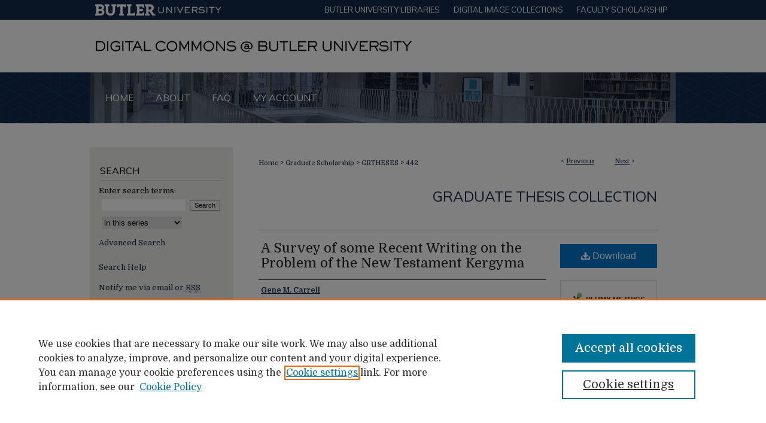

--- FILE ---
content_type: text/html; charset=UTF-8
request_url: https://digitalcommons.butler.edu/grtheses/442/
body_size: 7209
content:

<!DOCTYPE html>
<html lang="en">
<head><!-- inj yui3-seed: --><script type='text/javascript' src='//cdnjs.cloudflare.com/ajax/libs/yui/3.6.0/yui/yui-min.js'></script><script type='text/javascript' src='//ajax.googleapis.com/ajax/libs/jquery/1.10.2/jquery.min.js'></script><!-- Adobe Analytics --><script type='text/javascript' src='https://assets.adobedtm.com/4a848ae9611a/d0e96722185b/launch-d525bb0064d8.min.js'></script><script type='text/javascript' src=/assets/nr_browser_production.js></script>

<!-- def.1 -->
<meta charset="utf-8">
<meta name="viewport" content="width=device-width">
<title>
"A Survey of some Recent Writing on the Problem of the New Testament Ke" by Gene M. Carrell
</title>
 

<!-- FILE article_meta-tags.inc --><!-- FILE: /srv/sequoia/main/data/assets/site/article_meta-tags.inc -->
<meta itemprop="name" content="A Survey of some Recent Writing on the Problem of the New Testament Kergyma">
<meta property="og:title" content="A Survey of some Recent Writing on the Problem of the New Testament Kergyma">
<meta name="twitter:title" content="A Survey of some Recent Writing on the Problem of the New Testament Kergyma">
<meta property="article:author" content="Gene M. Carrell">
<meta name="author" content="Gene M. Carrell">
<meta name="robots" content="noodp, noydir">
<meta name="description" content="Until recently, very little had been written directly on the problem of the New Testament kergyma. Works designed solely for the purpose of setting forth the nature of the message of the primitive preaching of the church, and the forms of the preaching of the primitive message of the church, were woefully lacking. However, in recent years there has been a return to a discussion of this problem. This thesis seeks to provide a survey of some of the literature of this recent investigation of the kergyma of the New Testament.">
<meta itemprop="description" content="Until recently, very little had been written directly on the problem of the New Testament kergyma. Works designed solely for the purpose of setting forth the nature of the message of the primitive preaching of the church, and the forms of the preaching of the primitive message of the church, were woefully lacking. However, in recent years there has been a return to a discussion of this problem. This thesis seeks to provide a survey of some of the literature of this recent investigation of the kergyma of the New Testament.">
<meta name="twitter:description" content="Until recently, very little had been written directly on the problem of the New Testament kergyma. Works designed solely for the purpose of setting forth the nature of the message of the primitive preaching of the church, and the forms of the preaching of the primitive message of the church, were woefully lacking. However, in recent years there has been a return to a discussion of this problem. This thesis seeks to provide a survey of some of the literature of this recent investigation of the kergyma of the New Testament.">
<meta property="og:description" content="Until recently, very little had been written directly on the problem of the New Testament kergyma. Works designed solely for the purpose of setting forth the nature of the message of the primitive preaching of the church, and the forms of the preaching of the primitive message of the church, were woefully lacking. However, in recent years there has been a return to a discussion of this problem. This thesis seeks to provide a survey of some of the literature of this recent investigation of the kergyma of the New Testament.">
<meta name="keywords" content="Teachings of Jesus, Preaching of Jesus, Jesus Christ, New Testament, Gospels, Epistles, kergyma, didache">
<meta name="bepress_citation_dissertation_institution" content="Butler University">
<meta name="bepress_citation_dissertation_name" content="Master of Science (MS)">
<meta name="bepress_citation_author" content="Carrell, Gene M.">
<meta name="bepress_citation_title" content="A Survey of some Recent Writing on the Problem of the New Testament Kergyma">
<meta name="bepress_citation_date" content="1959">
<!-- FILE: /srv/sequoia/main/data/assets/site/ir_download_link.inc -->
<!-- FILE: /srv/sequoia/main/data/assets/site/article_meta-tags.inc (cont) -->
<meta name="bepress_citation_pdf_url" content="https://digitalcommons.butler.edu/cgi/viewcontent.cgi?article=1441&amp;context=grtheses">
<meta name="bepress_citation_abstract_html_url" content="https://digitalcommons.butler.edu/grtheses/442">
<meta name="bepress_citation_online_date" content="2016/12/13">
<meta name="viewport" content="width=device-width">
<!-- Additional Twitter data -->
<meta name="twitter:card" content="summary">
<!-- Additional Open Graph data -->
<meta property="og:type" content="article">
<meta property="og:url" content="https://digitalcommons.butler.edu/grtheses/442">
<meta property="og:site_name" content="Digital Commons @ Butler University">




<!-- FILE: article_meta-tags.inc (cont) -->
<meta name="bepress_is_article_cover_page" content="1">


<!-- sh.1 -->
<link rel="stylesheet" href="/ir-style.css" type="text/css" media="screen">
<link rel="stylesheet" href="/ir-custom.css" type="text/css" media="screen">
<link rel="stylesheet" href="../ir-custom.css" type="text/css" media="screen">
<link rel="stylesheet" href="/ir-local.css" type="text/css" media="screen">
<link rel="stylesheet" href="../ir-local.css" type="text/css" media="screen">
<link rel="stylesheet" href="/ir-print.css" type="text/css" media="print">
<link type="text/css" rel="stylesheet" href="/assets/floatbox/floatbox.css">
<link rel="alternate" type="application/rss+xml" title="Site Feed" href="/recent.rss">
<link rel="shortcut icon" href="/favicon.ico" type="image/x-icon">
<!--[if IE]>
<link rel="stylesheet" href="/ir-ie.css" type="text/css" media="screen">
<![endif]-->

<!-- JS -->
<script type="text/javascript" src="/assets/jsUtilities.js"></script>
<script type="text/javascript" src="/assets/footnoteLinks.js"></script>
<script type="text/javascript" src="/assets/scripts/yui-init.pack.js"></script>
<script type="text/javascript" src="/assets/scripts/bepress-init.debug.js"></script>
<script type="text/javascript" src="/assets/scripts/JumpListYUI.pack.js"></script>

<!-- end sh.1 -->




<script type="text/javascript">var pageData = {"page":{"environment":"prod","productName":"bpdg","language":"en","name":"ir_etd:article","businessUnit":"els:rp:st"},"visitor":{}};</script>

</head>
<body >
<!-- FILE /srv/sequoia/main/data/digitalcommons.butler.edu/assets/header.pregen --><!-- FILE: /srv/sequoia/main/data/assets/site/mobile_nav.inc --><!--[if !IE]>-->
<script src="/assets/scripts/dc-mobile/dc-responsive-nav.js"></script>

<header id="mobile-nav" class="nav-down device-fixed-height" style="visibility: hidden;">
  
  
  <nav class="nav-collapse">
    <ul>
      <li class="menu-item active device-fixed-width"><a href="https://digitalcommons.butler.edu" title="Home" data-scroll >Home</a></li>
      <li class="menu-item device-fixed-width"><a href="https://digitalcommons.butler.edu/do/search/advanced/" title="Search" data-scroll ><i class="icon-search"></i> Search</a></li>
      <li class="menu-item device-fixed-width"><a href="https://digitalcommons.butler.edu/communities.html" title="Browse" data-scroll >Browse Collections</a></li>
      <li class="menu-item device-fixed-width"><a href="/cgi/myaccount.cgi?context=grtheses" title="My Account" data-scroll >My Account</a></li>
      <li class="menu-item device-fixed-width"><a href="https://digitalcommons.butler.edu/about.html" title="About" data-scroll >About</a></li>
      <li class="menu-item device-fixed-width"><a href="https://network.bepress.com" title="Digital Commons Network" data-scroll ><img width="16" height="16" alt="DC Network" style="vertical-align:top;" src="/assets/md5images/8e240588cf8cd3a028768d4294acd7d3.png"> Digital Commons Network™</a></li>
    </ul>
  </nav>
</header>

<script src="/assets/scripts/dc-mobile/dc-mobile-nav.js"></script>
<!--<![endif]-->
<!-- FILE: /srv/sequoia/main/data/digitalcommons.butler.edu/assets/header.pregen (cont) -->



<div id="butler">
	<div id="container">
		<a href="#main" class="skiplink" accesskey="2" >Skip to main content</a>

		<!-- Additional navigation bar -->
			<div id="top-nav">
				<!-- FILE: /srv/sequoia/main/data/digitalcommons.butler.edu/assets/top-nav.inc --><a href="https://www.butler.edu" >
	<img alt="Butler University logo" width='226' height='33' src="/assets/md5images/f2309cd100c7aef1741165234f56814f.png">
</a>

<a href="https://www.butler.edu/library" >Butler University libraries</a>

<a href="https://www.butler.edu/library/collections/digital-image" >Digital Image Collections</a>

<a href="https://butler.elsevierpure.com/" >Faculty Scholarship</a><!-- FILE: /srv/sequoia/main/data/digitalcommons.butler.edu/assets/header.pregen (cont) -->
			</div>	

					
			<div id="header">
				<a href="https://digitalcommons.butler.edu" id="banner_link" title="Digital Commons @ Butler University" >
					<img id="banner_image" alt="Digital Commons @ Butler University" width='980' height='88' src="/assets/md5images/34784d075906bd659507cf4b808184ce.png">
				</a>	
				
			</div>
					
			<div id="navigation">
				<!-- FILE: /srv/sequoia/main/data/assets/site/ir_navigation.inc --><div id="tabs" role="navigation" aria-label="Main"><ul><li id="tabone"><a href="https://digitalcommons.butler.edu" title="Home" ><span>Home</span></a></li><li id="tabtwo"><a href="https://digitalcommons.butler.edu/about.html" title="About" ><span>About</span></a></li><li id="tabthree"><a href="https://digitalcommons.butler.edu/faq.html" title="FAQ" ><span>FAQ</span></a></li><li id="tabfour"><a href="https://digitalcommons.butler.edu/cgi/myaccount.cgi?context=grtheses" title="My Account" ><span>My Account</span></a></li></ul></div>


<!-- FILE: /srv/sequoia/main/data/digitalcommons.butler.edu/assets/header.pregen (cont) -->
			</div>
		

		<div id="wrapper">
			<div id="content">
				<div id="main" class="text">
 

<script type="text/javascript" src="/assets/floatbox/floatbox.js"></script>
<!-- FILE: /srv/sequoia/main/data/assets/site/article_pager.inc -->

<div id="breadcrumb"><ul id="pager">

                
                 
<li>&lt; <a href="https://digitalcommons.butler.edu/grtheses/311" class="ignore" >Previous</a></li>
        
        
        

                
                 
<li><a href="https://digitalcommons.butler.edu/grtheses/445" class="ignore" >Next</a> &gt;</li>
        
        
        
<li>&nbsp;</li></ul><div class="crumbs"><!-- FILE: /srv/sequoia/main/data/assets/site/ir_breadcrumb.inc -->

<div class="crumbs" role="navigation" aria-label="Breadcrumb">
	<p>
	
	
			<a href="https://digitalcommons.butler.edu" class="ignore" >Home</a>
	
	
	
	
	
	
	
	
	
	
	 <span aria-hidden="true">&gt;</span> 
		<a href="https://digitalcommons.butler.edu/grscholarship" class="ignore" >Graduate Scholarship</a>
	
	
	
	
	
	
	 <span aria-hidden="true">&gt;</span> 
		<a href="https://digitalcommons.butler.edu/grtheses" class="ignore" >GRTHESES</a>
	
	
	
	
	
	 <span aria-hidden="true">&gt;</span> 
		<a href="https://digitalcommons.butler.edu/grtheses/442" class="ignore" aria-current="page" >442</a>
	
	
	
	</p>
</div>


<!-- FILE: /srv/sequoia/main/data/assets/site/article_pager.inc (cont) --></div>
</div>
<!-- FILE: /srv/sequoia/main/data/assets/site/ir_etd/article/index.html (cont) -->
<!-- FILE: /srv/sequoia/main/data/assets/site/ir_etd/article/article_info.inc --><!-- FILE: /srv/sequoia/main/data/assets/site/openurl.inc -->

























<!-- FILE: /srv/sequoia/main/data/assets/site/ir_etd/article/article_info.inc (cont) -->
<!-- FILE: /srv/sequoia/main/data/assets/site/ir_download_link.inc -->









	
	
	
    
    
    
	
		
		
		
	
	
	
	
	
	

<!-- FILE: /srv/sequoia/main/data/assets/site/ir_etd/article/article_info.inc (cont) -->
<!-- FILE: /srv/sequoia/main/data/assets/site/ir_etd/article/ir_article_header.inc --><div id="series-header">
<!-- FILE: /srv/sequoia/main/data/assets/site/ir_etd/ir_etd_logo.inc -->
<!-- FILE: /srv/sequoia/main/data/assets/site/ir_etd/article/ir_article_header.inc (cont) --><h2 id="series-title"><a href="https://digitalcommons.butler.edu/grtheses" >Graduate Thesis Collection</a></h2></div>
<div style="clear: both"></div><div id="sub">
<div id="alpha">
<!-- FILE: /srv/sequoia/main/data/assets/site/ir_etd/article/article_info.inc (cont) --><div id='title' class='element'>
<h1><a href='https://digitalcommons.butler.edu/cgi/viewcontent.cgi?article=1441&amp;context=grtheses'>A Survey of some Recent Writing on the Problem of the New Testament Kergyma</a></h1>
</div>
<div class='clear'></div>
<div id='authors' class='element'>
<h2 class='visually-hidden'>Author</h2>
<p class="author"><a href='https://digitalcommons.butler.edu/do/search/?q=author%3A%22Gene%20M.%20Carrell%22&start=0&context=660323'><strong>Gene M. Carrell</strong></a><br />
</p></div>
<div class='clear'></div>
<div id='publication_date' class='element'>
<h2 class='field-heading'>Date of Award</h2>
<p>1-1-1959</p>
</div>
<div class='clear'></div>
<div id='document_type' class='element'>
<h2 class='field-heading'>Degree Type</h2>
<p>Thesis</p>
</div>
<div class='clear'></div>
<div id='degree_name' class='element'>
<h2 class='field-heading'>Degree Name</h2>
<p>Master of Science (MS)</p>
</div>
<div class='clear'></div>
<div id='department' class='element'>
<h2 class='field-heading'>Department</h2>
<p>Religion</p>
</div>
<div class='clear'></div>
<div id='abstract' class='element'>
<h2 class='field-heading'>Abstract</h2>
<p>Until recently, very little had been written directly on the problem of the New Testament kergyma. Works designed solely for the purpose of setting forth the nature of the message of the primitive preaching of the church, and the forms of the preaching of the primitive message of the church, were woefully lacking. However, in recent years there has been a return to a discussion of this problem. This thesis seeks to provide a survey of some of the literature of this recent investigation of the kergyma of the New Testament.</p>
</div>
<div class='clear'></div>
<div id='recommended_citation' class='element'>
<h2 class='field-heading'>Recommended Citation</h2>
<!-- FILE: /srv/sequoia/main/data/assets/site/ir_etd/ir_citation.inc --><p>
    Carrell, Gene M., "A Survey of some Recent Writing on the Problem of the New Testament Kergyma" (1959). <em>Graduate Thesis Collection</em>.  442.
    <br>
    
    
        https://digitalcommons.butler.edu/grtheses/442
    
</p>
<!-- FILE: /srv/sequoia/main/data/assets/site/ir_etd/article/article_info.inc (cont) --></div>
<div class='clear'></div>
</div>
    </div>
    <div id='beta_7-3'>
<!-- FILE: /srv/sequoia/main/data/assets/site/info_box_7_3.inc --><!-- FILE: /srv/sequoia/main/data/assets/site/openurl.inc -->

























<!-- FILE: /srv/sequoia/main/data/assets/site/info_box_7_3.inc (cont) -->
<!-- FILE: /srv/sequoia/main/data/assets/site/ir_download_link.inc -->









	
	
	
    
    
    
	
		
		
		
	
	
	
	
	
	

<!-- FILE: /srv/sequoia/main/data/assets/site/info_box_7_3.inc (cont) -->


	<!-- FILE: /srv/sequoia/main/data/assets/site/info_box_download_button.inc --><div class="aside download-button">
      <a id="pdf" class="btn" href="https://digitalcommons.butler.edu/cgi/viewcontent.cgi?article=1441&amp;context=grtheses" title="PDF (5.5&nbsp;MB) opens in new window" target="_blank" > 
    	<i class="icon-download-alt" aria-hidden="true"></i>
        Download
      </a>
</div>


<!-- FILE: /srv/sequoia/main/data/assets/site/info_box_7_3.inc (cont) -->
	<!-- FILE: /srv/sequoia/main/data/assets/site/info_box_embargo.inc -->
<!-- FILE: /srv/sequoia/main/data/assets/site/info_box_7_3.inc (cont) -->

<!-- FILE: /srv/sequoia/main/data/assets/site/info_box_custom_upper.inc -->
<!-- FILE: /srv/sequoia/main/data/assets/site/info_box_7_3.inc (cont) -->
<!-- FILE: /srv/sequoia/main/data/assets/site/info_box_openurl.inc -->
<!-- FILE: /srv/sequoia/main/data/assets/site/info_box_7_3.inc (cont) -->

<!-- FILE: /srv/sequoia/main/data/assets/site/info_box_article_metrics.inc -->






<div id="article-stats" class="aside hidden">

    <p class="article-downloads-wrapper hidden"><span id="article-downloads"></span> DOWNLOADS</p>
    <p class="article-stats-date hidden">Since December 13, 2016</p>

    <p class="article-plum-metrics">
        <a href="https://plu.mx/plum/a/?repo_url=https://digitalcommons.butler.edu/grtheses/442" class="plumx-plum-print-popup plum-bigben-theme" data-badge="true" data-hide-when-empty="true" ></a>
    </p>
</div>
<script type="text/javascript" src="//cdn.plu.mx/widget-popup.js"></script>





<!-- Article Download Counts -->
<script type="text/javascript" src="/assets/scripts/article-downloads.pack.js"></script>
<script type="text/javascript">
    insertDownloads(9466211);
</script>


<!-- Add border to Plum badge & download counts when visible -->
<script>
// bind to event when PlumX widget loads
jQuery('body').bind('plum:widget-load', function(e){
// if Plum badge is visible
  if (jQuery('.PlumX-Popup').length) {
// remove 'hidden' class
  jQuery('#article-stats').removeClass('hidden');
  jQuery('.article-stats-date').addClass('plum-border');
  }
});
// bind to event when page loads
jQuery(window).bind('load',function(e){
// if DC downloads are visible
  if (jQuery('#article-downloads').text().length > 0) {
// add border to aside
  jQuery('#article-stats').removeClass('hidden');
  }
});
</script>



<!-- Adobe Analytics: Download Click Tracker -->
<script>

$(function() {

  // Download button click event tracker for PDFs
  $(".aside.download-button").on("click", "a#pdf", function(event) {
    pageDataTracker.trackEvent('navigationClick', {
      link: {
          location: 'aside download-button',
          name: 'pdf'
      }
    });
  });

  // Download button click event tracker for native files
  $(".aside.download-button").on("click", "a#native", function(event) {
    pageDataTracker.trackEvent('navigationClick', {
        link: {
            location: 'aside download-button',
            name: 'native'
        }
     });
  });

});

</script>
<!-- FILE: /srv/sequoia/main/data/assets/site/info_box_7_3.inc (cont) -->



	<!-- FILE: /srv/sequoia/main/data/assets/site/info_box_disciplines.inc -->




	





	<div id="beta-disciplines" class="aside">
		<h4>Included in</h4>
	<p>
		
				
				
					<a href="https://network.bepress.com/hgg/discipline/539" title="Biblical Studies Commons" >Biblical Studies Commons</a>, 
				
			
		
				
				
					<a href="https://network.bepress.com/hgg/discipline/1181" title="Christianity Commons" >Christianity Commons</a>, 
				
			
		
				
					<a href="https://network.bepress.com/hgg/discipline/1182" title="History of Christianity Commons" >History of Christianity Commons</a>
				
				
			
		
	</p>
	</div>



<!-- FILE: /srv/sequoia/main/data/assets/site/info_box_7_3.inc (cont) -->

<!-- FILE: /srv/sequoia/main/data/assets/site/bookmark_widget.inc -->

<div id="share" class="aside">
<h2>Share</h2>
	
	<div class="a2a_kit a2a_kit_size_24 a2a_default_style">
    	<a class="a2a_button_facebook"></a>
    	<a class="a2a_button_linkedin"></a>
		<a class="a2a_button_whatsapp"></a>
		<a class="a2a_button_email"></a>
    	<a class="a2a_dd"></a>
    	<script async src="https://static.addtoany.com/menu/page.js"></script>
	</div>
</div>

<!-- FILE: /srv/sequoia/main/data/assets/site/info_box_7_3.inc (cont) -->
<!-- FILE: /srv/sequoia/main/data/assets/site/info_box_geolocate.inc --><!-- FILE: /srv/sequoia/main/data/assets/site/ir_geolocate_enabled_and_displayed.inc -->

<!-- FILE: /srv/sequoia/main/data/assets/site/info_box_geolocate.inc (cont) -->

<!-- FILE: /srv/sequoia/main/data/assets/site/info_box_7_3.inc (cont) -->

	<!-- FILE: /srv/sequoia/main/data/assets/site/zotero_coins.inc -->

<span class="Z3988" title="ctx_ver=Z39.88-2004&amp;rft_val_fmt=info%3Aofi%2Ffmt%3Akev%3Amtx%3Ajournal&amp;rft_id=https%3A%2F%2Fdigitalcommons.butler.edu%2Fgrtheses%2F442&amp;rft.atitle=A%20Survey%20of%20some%20Recent%20Writing%20on%20the%20Problem%20of%20the%20New%20Testament%20Kergyma&amp;rft.aufirst=Gene&amp;rft.aulast=Carrell&amp;rft.jtitle=Graduate%20Thesis%20Collection&amp;rft.date=1959-01-01">COinS</span>
<!-- FILE: /srv/sequoia/main/data/assets/site/info_box_7_3.inc (cont) -->

<!-- FILE: /srv/sequoia/main/data/assets/site/info_box_custom_lower.inc -->
<!-- FILE: /srv/sequoia/main/data/assets/site/info_box_7_3.inc (cont) -->
<!-- FILE: /srv/sequoia/main/data/assets/site/ir_etd/article/article_info.inc (cont) --></div>


<div class='clear'>&nbsp;</div>
<!-- FILE: /srv/sequoia/main/data/assets/site/ir_article_custom_fields.inc -->

<!-- FILE: /srv/sequoia/main/data/assets/site/ir_etd/article/article_info.inc (cont) -->

<!-- FILE: /srv/sequoia/main/data/assets/site/ir_etd/article/index.html (cont) -->
<!-- FILE /srv/sequoia/main/data/assets/site/footer.pregen --></div>
	<div class="verticalalign">&nbsp;</div>
	<div class="clear">&nbsp;</div>

</div>

	<div id="sidebar" role="complementary">
	<!-- FILE: /srv/sequoia/main/data/assets/site/ir_sidebar_7_8.inc -->

	<!-- FILE: /srv/sequoia/main/data/assets/site/ir_sidebar_sort_sba.inc --><!-- FILE: /srv/sequoia/main/data/assets/site/ir_sidebar_custom_upper_7_8.inc -->

<!-- FILE: /srv/sequoia/main/data/assets/site/ir_sidebar_sort_sba.inc (cont) -->
<!-- FILE: /srv/sequoia/main/data/digitalcommons.butler.edu/assets/ir_sidebar_search_7_8.inc --><h2>Search</h2>




	
<form method='get' action='https://digitalcommons.butler.edu/do/search/' id="sidebar-search">
	<label for="search" accesskey="4">
		Enter search terms:
	</label>
		<div>
			<span class="border">
				<input type="text" name='q' class="search" id="search">
			</span> 
			<input type="submit" value="Search" class="searchbutton" style="font-size:11px;">
		</div>
	<label for="context" style="display:none;">
		Select context to search:
	</label> 
		<div>
			<span class="border">
				<select name="fq" id="context">
					
					
						<option value='ancestor_link:"https://digitalcommons.butler.edu/grtheses"'>in this series</option>
					
					
					
					<option value='ancestor_link:"https://digitalcommons.butler.edu"'>in this repository</option>
					<option value='ancestor_link:"http:/"'>across all repositories</option>
				</select>
			</span>
		</div>
</form>

<p class="advanced">
	
	
		<a href="https://digitalcommons.butler.edu/do/search/advanced/?fq=virtual_ancestor_link:%22https://digitalcommons.butler.edu/grtheses%22" >
			Advanced Search
		</a>
	
	</p>

<p id="searchhelp">
	<a href="https://digitalcommons.butler.edu/help-search.html" title="Search Help" >Search Help</a>
	
</p>

<!-- FILE: /srv/sequoia/main/data/assets/site/ir_sidebar_sort_sba.inc (cont) -->
<!-- FILE: /srv/sequoia/main/data/assets/site/ir_sidebar_notify_7_8.inc -->


	<ul id="side-notify">
		<li class="notify">
			<a href="https://digitalcommons.butler.edu/grtheses/announcements.html" title="Email or RSS Notifications" >
				Notify me via email or <acronym title="Really Simple Syndication">RSS</acronym>
			</a>
		</li>
	</ul>



<!-- FILE: /srv/sequoia/main/data/assets/site/urc_badge.inc -->






<!-- FILE: /srv/sequoia/main/data/assets/site/ir_sidebar_notify_7_8.inc (cont) -->

<!-- FILE: /srv/sequoia/main/data/assets/site/ir_sidebar_sort_sba.inc (cont) -->
<!-- FILE: /srv/sequoia/main/data/digitalcommons.butler.edu/assets/ir_sidebar_custom_middle_7_8.inc -->

<!-- FILE: /srv/sequoia/main/data/assets/site/ir_sidebar_homepage_links_7_8.inc -->

<h2>Links</h2>
	<ul id="homepage-links">
		<li class="sb-homepage">
			
				<a href="http://www.butler.edu/academics/?pg=3591&navID=9779" title="grscholarship Home Page" >
						Academic Affairs
				</a>
			
			
			
		</li>
	</ul>
<!-- FILE: /srv/sequoia/main/data/digitalcommons.butler.edu/assets/ir_sidebar_custom_middle_7_8.inc (cont) -->
	
<!-- FILE: /srv/sequoia/main/data/assets/site/ir_sidebar_sort_sba.inc (cont) -->
<!-- FILE: /srv/sequoia/main/data/digitalcommons.butler.edu/assets/ir_sidebar_browse.inc --><h2>Browse</h2>
<ul id="side-browse">

<li class="author"><a href="https://digitalcommons.butler.edu/authors.html" title="Browse by Author" >Authors</a></li>
<li class="sb-custom-li"><a href="https://digitalcommons.butler.edu/butlerbooks/" >Books</a></li>
<li class="collections"><a href="https://digitalcommons.butler.edu/communities.html" title="Browse by Collections" >Collections</a></li>
<li class="sb-custom-li"><a href="https://digitalcommons.butler.edu/conf_events/" >Conferences & Events</a></li>
<li class="discipline-browser"><a href="https://digitalcommons.butler.edu/do/discipline_browser/disciplines" title="Browse by Disciplines" >Disciplines</a></li>
<li class="sb-custom-li"><a href="https://butler.elsevierpure.com/" >Faculty Scholarship</a></li>
<li class="sb-custom-li"><a href="https://digitalcommons.butler.edu/peer_review_list.html" >Journals</a></li>

<li class="sb-custom-li"><a href="https://digitalcommons.butler.edu/specialcollections/" >Special Collections</a></li>


</ul>
<!-- FILE: /srv/sequoia/main/data/assets/site/ir_sidebar_sort_sba.inc (cont) -->
<!-- FILE: /srv/sequoia/main/data/digitalcommons.butler.edu/assets/ir_sidebar_author_7_8.inc --><h2>Participate</h2>





	<ul id="side-author">
		
			
		
		<li class="faq">
			<a href="https://digitalcommons.butler.edu/faq.html" title="Author FAQ" >
				Author FAQ
			</a>
		</li>
		
		
		
		<li class="sb-custom-li"><a href="https://digitalcommons.butler.edu/about.html" >How to Participate</a></li>
		<li class="sb-custom-li"><a href="https://digitalcommons.butler.edu/faq.html" >FAQ</a></li>
		<li class="sb-custom-li"><a href="https://digitalcommons.butler.edu/faq.html" >Rights and Responsibilities</a></li>
		<li class="sb-custom-li"><a href="http://libguides.butler.edu/c.php?g=34172&p=217582" >Learn More</a></li>
		<li class="sb-custom-li"><a href="http://libguides.butler.edu/c.php?g=34172&p=217582" >Contact</a></li>	
	</ul>	



	




<!-- FILE: /srv/sequoia/main/data/assets/site/ir_sidebar_sort_sba.inc (cont) -->
<!-- FILE: /srv/sequoia/main/data/digitalcommons.butler.edu/assets/ir_sidebar_custom_lower_7_8.inc -->
<!-- FILE: /srv/sequoia/main/data/assets/site/ir_sidebar_sort_sba.inc (cont) -->
<!-- FILE: /srv/sequoia/main/data/assets/site/ir_sidebar_sw_links_7_8.inc -->

	
		
	


	<!-- FILE: /srv/sequoia/main/data/assets/site/ir_sidebar_sort_sba.inc (cont) -->

<!-- FILE: /srv/sequoia/main/data/assets/site/ir_sidebar_geolocate.inc --><!-- FILE: /srv/sequoia/main/data/assets/site/ir_geolocate_enabled_and_displayed.inc -->

<!-- FILE: /srv/sequoia/main/data/assets/site/ir_sidebar_geolocate.inc (cont) -->

<!-- FILE: /srv/sequoia/main/data/assets/site/ir_sidebar_sort_sba.inc (cont) -->
<!-- FILE: /srv/sequoia/main/data/digitalcommons.butler.edu/assets/ir_sidebar_custom_lowest_7_8.inc -->



<!-- FILE: /srv/sequoia/main/data/assets/site/ir_sidebar_sort_sba.inc (cont) -->
<!-- FILE: /srv/sequoia/main/data/assets/site/ir_sidebar_7_8.inc (cont) -->

		



<!-- FILE: /srv/sequoia/main/data/assets/site/footer.pregen (cont) -->
	<div class="verticalalign">&nbsp;</div>
	</div>

</div>

<!-- FILE: /srv/sequoia/main/data/assets/site/ir_footer_content.inc --><div id="footer" role="contentinfo">
	
	
	<!-- FILE: /srv/sequoia/main/data/assets/site/ir_bepress_logo.inc --><div id="bepress">

<a href="https://www.elsevier.com/solutions/digital-commons" title="Elsevier - Digital Commons" >
	<em>Elsevier - Digital Commons</em>
</a>

</div>
<!-- FILE: /srv/sequoia/main/data/assets/site/ir_footer_content.inc (cont) -->
	<p>
		<a href="https://digitalcommons.butler.edu" title="Home page" accesskey="1" >Home</a> | 
		<a href="https://digitalcommons.butler.edu/about.html" title="About" >About</a> | 
		<a href="https://digitalcommons.butler.edu/faq.html" title="FAQ" >FAQ</a> | 
		<a href="/cgi/myaccount.cgi?context=grtheses" title="My Account Page" accesskey="3" >My Account</a> | 
		<a href="https://digitalcommons.butler.edu/accessibility.html" title="Accessibility Statement" accesskey="0" >Accessibility Statement</a>
	</p>
	<p>
	
	
		<a class="secondary-link" href="https://www.elsevier.com/legal/privacy-policy" title="Privacy Policy" >Privacy</a>
	
		<a class="secondary-link" href="https://www.elsevier.com/legal/elsevier-website-terms-and-conditions" title="Copyright Policy" >Copyright</a>	
	</p> 
	
</div>

<!-- FILE: /srv/sequoia/main/data/assets/site/footer.pregen (cont) -->

</div>
</div>

<!-- FILE: /srv/sequoia/main/data/digitalcommons.butler.edu/assets/ir_analytics.inc --><!-- Global Site Tag (gtag.js) - Google Analytics -->
<script async src="https://www.googletagmanager.com/gtag/js?id=UA-10184710-33"></script>
<script>
  window.dataLayer = window.dataLayer || [];
  function gtag(){dataLayer.push(arguments)};
  gtag('js', new Date());

  gtag('config', 'UA-10184710-33');
</script>
<!-- FILE: /srv/sequoia/main/data/assets/site/footer.pregen (cont) -->

<script type='text/javascript' src='/assets/scripts/bpbootstrap-20160726.pack.js'></script><script type='text/javascript'>BPBootstrap.init({appendCookie:''})</script></body></html>
